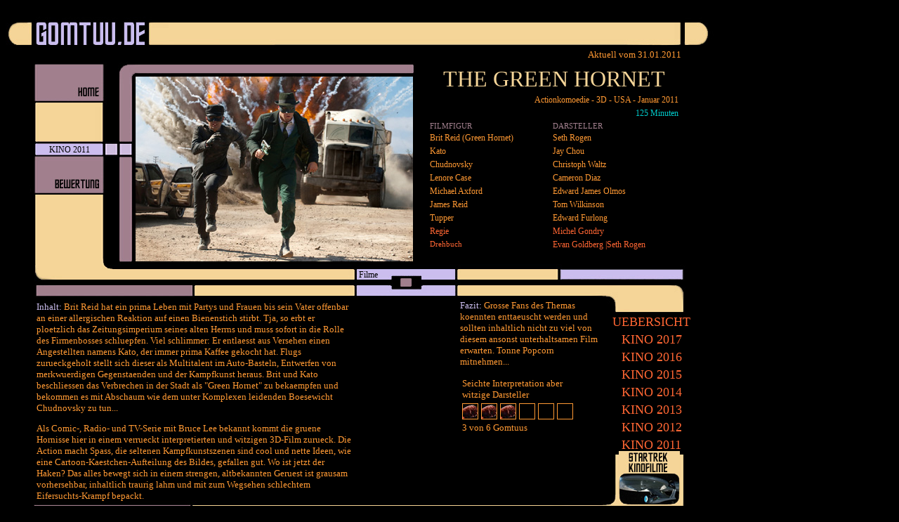

--- FILE ---
content_type: text/html
request_url: https://gomtuu.de/Filme/Kino%202011/The%20Green%20Hornet.html
body_size: 6292
content:
 
<title>The Green Hornet</title>
<meta http-equiv="Content-Type" content="text/html; charset=iso-8859-1">
<script language="JavaScript" type="text/JavaScript">
<!--
function MM_reloadPage(init) {  //reloads the window if Nav4 resized
  if (init==true) with (navigator) {if ((appName=="Netscape")&&(parseInt(appVersion)==4)) {
    document.MM_pgW=innerWidth; document.MM_pgH=innerHeight; onresize=MM_reloadPage; }}
  else if (innerWidth!=document.MM_pgW || innerHeight!=document.MM_pgH) location.reload();
}
MM_reloadPage(true);

function MM_findObj(n, d) { //v4.01
  var p,i,x;  if(!d) d=document; if((p=n.indexOf("?"))>0&&parent.frames.length) {
    d=parent.frames[n.substring(p+1)].document; n=n.substring(0,p);}
  if(!(x=d[n])&&d.all) x=d.all[n]; for (i=0;!x&&i<d.forms.length;i++) x=d.forms[i][n];
  for(i=0;!x&&d.layers&&i<d.layers.length;i++) x=MM_findObj(n,d.layers[i].document);
  if(!x && d.getElementById) x=d.getElementById(n); return x;
}

function MM_showHideLayers() { //v6.0
  var i,p,v,obj,args=MM_showHideLayers.arguments;
  for (i=0; i<(args.length-2); i+=3) if ((obj=MM_findObj(args[i]))!=null) { v=args[i+2];
    if (obj.style) { obj=obj.style; v=(v=='show')?'visible':(v=='hide')?'hidden':v; }
    obj.visibility=v; }
}
//-->
</script>
<style type="text/css">
<!--
.style1 {
	color: #CCCCCC;
	font-family: "Copperplate Gothic Light";
}
#Kino2009 {
	position:absolute;
	width:1008px;
	height:567px;
	z-index:79;
	left: 12px;
	top: 33px;
	visibility: visible;
}
#Home {
	position:absolute;
	width:103px;
	height:35px;
	z-index:86;
	left: 106px;
	top: 17px;
	visibility: visible;
}
#Kino2007 {
	position:absolute;
	width:106px;
	height:35px;
	z-index:78;
	left: 211px;
	top: 18px;
}
#Archiv {
	position:absolute;
	width:99px;
	height:33px;
	z-index:85;
	left: 317px;
	top: 16px;
	visibility: visible;
}
#HomeAktiv {
	position:absolute;
	width:104px;
	height:36px;
	z-index:83;
	left: 105px;
	top: 17px;
}
#Kino2007Aktiv {
	position:absolute;
	width:102px;
	height:32px;
	z-index:80;
	top: 16px;
	left: 322px;
	visibility: visible;
}
#Kino2007 {
	position:absolute;
	width:103px;
	height:34px;
	z-index:84;
	left: 320px;
	top: 16px;
}
#KinoArchivAktiv {
	position:absolute;
	width:101px;
	height:33px;
	z-index:79;
	left: 425px;
	top: 16px;
	visibility: visible;
}
#HomeAktiv {
	position:absolute;
	width:101px;
	height:36px;
	z-index:80;
	left: 108px;
	top: 17px;
	visibility: visible;
}
#Indy4 {
	position:absolute;
	width:80px;
	height:258px;
	z-index:80;
	left: 4px;
	top: 50px;
}
#Cloverfield {
	position:absolute;
	width:81px;
	height:265px;
	z-index:80;
	left: 4px;
	top: 860px;
}
#Layer1 {
	position:absolute;
	width:82px;
	height:249px;
	z-index:80;
	left: 4px;
	top: 1269px;
	visibility: visible;
}
#Layer2 {
	position:absolute;
	width:82px;
	height:115px;
	z-index:80;
	left: 4px;
	top: 487px;
}
#StarTrekAktiv {
	position:absolute;
	width:101px;
	height:33px;
	z-index:80;
	left: 425px;
	top: 16px;
	visibility: visible;
}
#StarTrek {
	position:absolute;
	width:104px;
	height:33px;
	z-index:80;
	left: 423px;
	top: 16px;
	visibility: visible;
}
#Layer3 {
	position:absolute;
	width:85px;
	height:277px;
	z-index:80;
	left: 212px;
	top: 122px;
}
#Layer4 {
	position:absolute;
	width:67px;
	height:22px;
	z-index:80;
	left: 16px;
	top: 22px;
}
#Layer5 {
	position:absolute;
	width:200px;
	height:115px;
	z-index:80;
	left: 703px;
	top: 20px;
}
#Home {
	position:absolute;
	width:108px;
	height:34px;
	z-index:82;
	left: 106px;
	top: 16px;
}
#homeaktiv {
	position:absolute;
	width:102px;
	height:35px;
	z-index:81;
	left: 108px;
	top: 16px;
	visibility: visible;
}
#Kino2008 {
	position:absolute;
	width:98px;
	height:33px;
	z-index:80;
	left: 217px;
	top: 16px;
	visibility: visible;
}
#Kino2007 {
	position:absolute;
	width:103px;
	height:35px;
	z-index:80;
	visibility: visible;
}
#KinoArchiv {
	position:absolute;
	width:100px;
	height:34px;
	z-index:80;
	left: 424px;
	top: 16px;
	visibility: visible;
}
#StarTrekKinoAktiv {
	position:absolute;
	width:100px;
	height:35px;
	z-index:80;
	left: 528px;
	top: 17px;
	visibility: visible;
}
#StarTrekKiofilme {
	position:absolute;
	width:100px;
	height:34px;
	z-index:80;
	left: 527px;
	top: 17px;
	visibility: visible;
}
#Layer6 {
	position:absolute;
	width:107px;
	height:35px;
	z-index:80;
	left: 118px;
	top: 49px;
	visibility: hidden;
}
#Kino2008aktiv {
	position:absolute;
	width:101px;
	height:36px;
	z-index:80;
	left: 220px;
	top: 16px;
	visibility: visible;
}
body,td,th {
	font-family: Copperplate Gothic Light;
	font-size: 12px;
	color: #FF9933;
}
body {
	background-color: #000000;
	background-image:  url(../../data/Filme/LCARS_Kino2010.jpg);
	background-repeat: no-repeat;
}
#Layer7 {
	position:absolute;
	width:200px;
	height:129px;
	z-index:80;
	left: 918px;
	top: -22px;
}
#BildAvatar {
	position:absolute;
	width:200px;
	height:115px;
	z-index:74;
	left: 193px;
	top: 109px;
	visibility: visible;
}
#TitelAvatar {
	position:absolute;
	width:361px;
	height:32px;
	z-index:75;
	left: 609px;
	top: 109px;
	visibility: visible;
}
#Darsteller {
	position:absolute;
	width:362px;
	height:225px;
	z-index:76;
	left: 609px;
	top: 91px;
	visibility: visible;
}
.style92 {color: #FF9933}
#Inhaltbox {
	position:absolute;
	width:450px;
	height:289px;
	z-index:77;
	left: 52px;
	top: 416px;
	visibility: visible;
}
.style150 {color: #000000; font-size: 12px; }
.style152 {color: #A17F8D; font-size: 11px; }
.style171 {font-size: 12px}
.style193 {font-size: 11px}
#Kino2010 {
	position:absolute;
	width:79px;
	height:15px;
	z-index:78;
	left: 70px;
	top: 206px;
	visibility: visible;
}
.style194 {
	color: #000000;
	font-family: "Copperplate Gothic Bold";
}
.style195 {color: #CBBDEE}
#Fazit {
	position:absolute;
	width:200px;
	height:226px;
	z-index:79;
	left: 655px;
	top: 415px;
	visibility: visible;
}
#Layer9 {
	position:absolute;
	width:40px;
	height:17px;
	z-index:80;
	left: 441px;
	top: 178px;
}
#Linklist {
	position:absolute;
	width:144px;
	height:335px;
	z-index:80;
	left: 506px;
	top: 381px;
	visibility: hidden;
}
#FilmeSchnellmenu {
	position:absolute;
	width:109px;
	height:299px;
	z-index:81;
	left: 523px;
	top: 400px;
	visibility: hidden;
}
.style98 {	color: #F5D598;
	font-family: "Copperplate Gothic Bold";
	font-size: 16pt;
}
a:link {
	color: #FF6633;
	text-decoration: none;
}
a:visited {
	color: #FF6666;
	text-decoration: none;
}
a:hover {
	text-decoration: none;
	color: #CBBDEE;
}
a:active {
	text-decoration: none;
	color: #A17F8D;
}
.style202 {font-size: 14px}
#KnoppAktiv {
	position:absolute;
	width:20px;
	height:15px;
	z-index:82;
	left: 569px;
	top: 395px;
	visibility: visible;
}
#KnoppInaktiv {
	position:absolute;
	width:19px;
	height:16px;
	z-index:83;
	left: 569px;
	top: 395px;
	visibility: visible;
}
#Kinoseiten {
	position:absolute;
	width:95px;
	height:63px;
	z-index:84;
	left: 869px;
	top: 445px;
	visibility: visible;
}
.style209 {font-size: 11px; font-family: "Copperplate Gothic Bold";}
#Hinweis {
	position:absolute;
	width:749px;
	height:15px;
	z-index:85;
	left: 51px;
	top: 739px;
	visibility: visible;
}
#HomeAktiv {
	position:absolute;
	width:101px;
	height:56px;
	z-index:86;
	left: 49px;
	top: 91px;
}
#HomeInaktiv {
	position:absolute;
	width:102px;
	height:58px;
	z-index:87;
	left: 48px;
	top: 90px;
	visibility: visible;
}
#StarTrekKinofilme {
	position:absolute;
	width:90px;
	height:79px;
	z-index:88;
	left: 881px;
	top: 642px;
	visibility: visible;
}
#EnglishButton {
	position:absolute;
	width:37px;
	height:33px;
	z-index:89;
	left: 975px;
	top: 32px;
	visibility: hidden;
}
#English {	position:absolute;
	width:35px;
	height:34px;
	z-index:13;
	left: 974px;
	top: 32px;
	visibility: visible;
}
#SwitchEnglish {
	position:absolute;
	width:125px;
	height:15px;
	z-index:90;
	left: 840px;
	top: 41px;
	visibility: hidden;
}
.style96 {color: #000000}
#BewertunAktiv {
	position:absolute;
	width:100px;
	height:55px;
	z-index:91;
	left: 49px;
	top: 222px;
	visibility: hidden;
}
#BewertungInaktiv {
	position:absolute;
	width:102px;
	height:54px;
	z-index:92;
	left: 48px;
	top: 221px;
	visibility: visible;
}
#Bewertunstext {
	position:absolute;
	width:596px;
	height:300px;
	z-index:93;
	left: 52px;
	top: 424px;
	visibility: hidden;
}
.style210 {color: #C8C0F1}
#GtJ {
	position:absolute;
	width:93px;
	height:115px;
	z-index:94;
	left: 56px;
	top: 279px;
	visibility: hidden;
}
#Layer8 {position:absolute;
	width:93px;
	height:115px;
	z-index:94;
	left: 56px;
	top: 279px;
}
#Layer10 {
	position:absolute;
	width:87px;
	height:24px;
	z-index:1;
	left: -1px;
	top: 0px;
}
.style223 {color: #00CCCC}
.style224 {font-size: 13px; }
.style239 {font-size: 18px; font-family: FederationDS9Title; }
.style240 {font-family: Federation}
.style241 {font-size: 18}
.style101 {color: #F5D598; font-family: Federation; font-size: 24pt; }
.style252 {color: #FF6633}
.style220 {font-family: FederationDS9Title}
.style253 {font-size: 18px; }
-->
</style>
</head>

<body>
<div class="style1" id="Datum76" style="position:absolute; width:190px; height:18px; z-index:73; left: 780px; top: 70px; visibility: visible;">
  <div align="right"><font size="2"><span class="style92">Aktuell</span> <span class="style92">vom 31.01.2011</span></font></div>
</div>
<div id="BildAvatar"><img src="../../data/Filme/Green_Hornet.jpg" width="395" height="263"></div>
<div id="Darsteller"> 
  <table width="360" border="0">
    
    <tr>
      <td colspan="2"><div align="center"><span class="style101">THE GREEN HORNET</span></div></td>
    </tr>
    <tr>
      <td colspan="2"><div align="right"><span class="style92">Actionkomoedie - 3D  -  USA - Januar 2011</span></div></td>
    </tr>
    

    <tr>
      <td width="171"><span class="style150">Spezies</span></td>
      <td width="179"><div align="right"><span class="style223"><span class="style171">125 Minuten </span></span></div></td>
    </tr>
    <tr>
      <td align="left" valign="top"><span class="style152">FILMFIGUR</span></td>
      <td align="left" valign="top"><span class="style152">DARSTELLER</span></td>
    </tr>
    <tr>
      <td align="left" valign="top"><span class="style212">Brit Reid (Green Hornet) </span></td>
      <td align="left" valign="top"><span class="style171">Seth Rogen </span></td>
    </tr>
    <tr>
      <td align="left" valign="top"><span class="style212">Kato</span></td>
      <td align="left" valign="top"><span class="style213">Jay Chou </span></td>
    </tr>
    <tr>
      <td align="left" valign="top"><span class="style212">Chudnovsky</span></td>
      <td align="left" valign="top"><span class="style213">Christoph Waltz </span></td>
    </tr>
    <tr>
      <td align="left" valign="top"><span class="style212">Lenore Case </span></td>
      <td align="left" valign="top"><span class="style213">Cameron Diaz </span></td>
    </tr>
    <tr>
      <td align="left" valign="top"><span class="style212">Michael Axford </span></td>
      <td align="left" valign="top"><span class="style213">Edward James Olmos </span></td>
    </tr>
    <tr>
      <td align="left" valign="top"><span class="style212">James Reid </span></td>
      <td align="left" valign="top"><span class="style213">Tom Wilkinson </span></td>
    </tr>
    <tr>
      <td align="left" valign="top"><span class="style212">Tupper</span></td>
      <td align="left" valign="top"><span class="style213">Edward Furlong </span></td>
    </tr>
    
    <tr>
      <td align="left" valign="top"><span class="style215 style252">Regie</span></td>
      <td align="left" valign="top"><span class="style215 style252">Michel Gondry </span></td>
    </tr>
    <tr>
      <td align="left" valign="top"><span class="style193"><span class="style215 style252">Drehbuch </span></span></td>
      <td align="left" valign="top"><span class="style215 style252">Evan Goldberg |Seth Rogen </span></td>
    </tr>
  </table>
</div>
<div class="style171" id="Inhaltbox"> 
  <p class="style224"><span class="style195">Inhalt:</span> Brit Reid hat ein prima Leben mit Partys und Frauen bis sein Vater offenbar an einer allergischen Reaktion auf einen Bienenstich stirbt. Tja, so erbt er ploetzlich das Zeitungsimperium seines alten Herrns und muss sofort in die Rolle des Firmenbosses schluepfen. Viel schlimmer: Er entlaesst aus Versehen einen Angestellten namens Kato, der immer prima Kaffee gekocht hat. Flugs zurueckgeholt stellt sich dieser als Multitalent im Auto-Basteln, Entwerfen von merkwuerdigen Gegenstaenden und der Kampfkunst heraus. Brit und Kato beschliessen das Verbrechen in der Stadt als &quot;Green Hornet&quot; zu bekaempfen und bekommen es mit Abschaum wie dem unter Komplexen leidenden Boesewicht Chudnovsky zu tun...</p>
  <p class="style224">Als Comic-, Radio- und TV-Serie mit Bruce Lee bekannt kommt die gruene Hornisse hier in einem verrueckt interpretierten und witzigen 3D-Film zurueck. Die Action macht Spass, die seltenen Kampfkunstszenen sind cool und nette Ideen, wie eine Cartoon-Kaestchen-Aufteilung des Bildes, gefallen gut. Wo ist jetzt der Haken? Das alles bewegt sich in einem strengen, altbekannten Geruest ist grausam vorhersehbar, inhaltlich traurig lahm und mit zum Wegsehen schlechtem Eifersuchts-Krampf bepackt.</p>
  <p class="style224">&nbsp;</p>
</div>
<div class="style194" id="Kino2010">KINO 2011 
  <div id="Layer9">Filme</div>
</div>
<div id="Fazit">
  <p><span class="style224"><span class="style195">Fazit:</span> Grosse Fans des Themas koennten enttaeuscht werden und sollten inhaltlich nicht zu viel von diesem ansonst unterhaltsamen Film erwarten. Tonne Popcorn mitnehmen...</span></p>
  <table width="10%" border="0" align="left" bordercolor="#00CC99">
    <tr>
      <td colspan="6"><span class="style224">Seichte Interpretation aber witzige Darsteller</span></td>
    </tr>
    <tr>
      <td><img src="../../data/Filme/1%20Gomtuu%20Icon.jpg" width="21" height="21" border="1"></td>
      <td><img src="../../data/Filme/1%20Gomtuu%20Icon.jpg" width="21" height="21" border="1"></td>
      <td><img src="../../data/Filme/1%20Gomtuu%20Icon.jpg" width="21" height="21" border="1"></td>
      <td><img src="../../data/Filme/1%20Black%20Icon.jpg" width="21" height="21" border="1"></td>
      <td><img src="../../data/Filme/1%20Black%20Icon.jpg" width="21" height="21" border="1"></td>
      <td><img src="../../data/Filme/1%20Black%20Icon.jpg" width="21" height="21" border="1"></td>
    </tr>
    <tr>
      <td colspan="6"><span class="style224">3 von 6 Gomtuus </span></td>
    </tr>
  </table>
  <p>&nbsp;</p>
</div>
<div id="Linklist"><img src="../../data/EnterpriseNX01/Linklist.jpg" width="144" height="335" onMouseOut="MM_showHideLayers('Linklist','','hide','FilmeSchnellmenu','','hide')"></div>
<div id="FilmeSchnellmenu">
  <table width="116" border="0">
    <tr>
      <td>&nbsp;</td>
    </tr>
    <tr>
      <td><span class="style98"><span class="style202">FILME 2011</span></span></td>
    </tr>
    <tr>
      <td><a href="The Green Hornet.html">Green Hornet</a></td>
    </tr>
    <tr>
      <td><a href="Tron Legacy.html">Tron Legacy</a></td>
    </tr>
    <tr>
      <td><a href="SuckerPunch.htm">Sucker Punch</a></td>
    </tr>
    
    <tr>
      <td><a href="Thor.htm">Thor</a></td>
    </tr>
    <tr>
      <td><a href="Fremde Gezeiten.htm">Piraten der Karibik 4</a></td>
    </tr>
    <tr>
      <td><a href="Harry Potter 7-2.htm">Harry Potter 7</a></td>
    </tr>
    <tr>
      <td><a href="Transformers 3.htm">Transformers 3</a></td>
    </tr>
    <tr>
      <td><a href="In Time.html">In Time</a></td>
    </tr>
    <tr>
      <td><a href="MissionImpossible4.html">Mission Impossible 4 </a></td>
    </tr>
    <tr>
      <td><a href="Sherlock Holmes Spiel im Schatten.htm">Sherlock Holmes 
        2</a></td>
    </tr>
  </table>
</div>
<div id="KnoppAktiv"><img src="../../data/EnterpriseNX01/Button_Link_Crew.jpg" width="18" height="14" onClick="MM_showHideLayers('Linklist','','show','FilmeSchnellmenu','','show')" onMouseOut="MM_showHideLayers('KnoppAktiv','','hide','KnoppInaktiv','','show')"></div>
<div id="Kinoseiten">
  <table width="105" border="0" bgcolor="#000000">
    <tr>
      <td class="style209"><div align="right" class="style239">
          <div align="center"><a href="../Kino_Uebersicht.html" class="style240">UEBERSICHT</a></div>
      </div></td>
    </tr>
    <tr>
      <td class="style209"><div align="right" class="style239">
          <div align="center"><a href="../Kino 2017/Guardians_of_the_galaxy2.html" class="style241"><span class="style240">KINO</span> 2017</a></div>
      </div></td>
    </tr>
    <tr>
      <td class="style209"><div align="right" class="style239">
          <div align="center"><a href="../Kino 2016/RogueOne.html" class="style241"><span class="style240">KINO</span> 2016</a></div>
      </div></td>
    </tr>
    <tr>
      <td class="style209"><div align="right" class="style239">
          <div align="center"><a href="../Kino 2015/StarWars_Das_Erwachen_der_Macht.html" class="style241"><span class="style240">KINO</span> 2015</a></div>
      </div></td>
    </tr>
    <tr>
      <td class="style209"><div align="right" class="style239">
          <div align="center"><a href="../Kino 2014/Guardians_of_the_galaxy.html" class="style241"><span class="style240">KINO</span> 2014</a></div>
      </div></td>
    </tr>
    <tr>
      <td class="style209"><div align="right" class="style239">
          <div align="center"><a href="../Kino 2013/Gravity.html" class="style241"><span class="style240">KINO</span> 2013</a></div>
      </div></td>
    </tr>
    <tr>
      <td class="style209"><div align="right" class="style239">
          <div align="center"><a href="../Kino 2012/Der Hobbit.html" class="style241"><span class="style240">KINO</span> 2012</a></div>
      </div></td>
    </tr>
    <tr>
      <td class="style209"><div align="center"><a href="Tron Legacy.html" class="style253"><span class="style240">KINO</span><span class="style220"> 2011</span></a></div></td>
    </tr>
  </table>
</div>
<div id="KnoppInaktiv" onMouseOver="MM_showHideLayers('KnoppAktiv','','show','KnoppInaktiv','','hide')"><img src="../../data/EnterpriseNX01/Button_Link_Crew_Inactive.jpg" width="18" height="14"></div>
<div id="HomeAktiv"><a href="../../index.htm"><img src="../../data/EnterpriseNX01/Button_Home_Crew.jpg" width="99" height="54" border="0" onMouseOut="MM_showHideLayers('HomeAktiv','','hide','HomeInaktiv','','show')"></a></div>
<div id="HomeInaktiv"><a href="../../index.htm"><img src="../../data/EnterpriseNX01/Button_Home_Crew_Inactive.jpg" width="101" height="56" border="0" onMouseOver="MM_showHideLayers('HomeAktiv','','show','HomeInaktiv','','hide')"></a></div>
<div id="StarTrekKinofilme"><a href="../../startrek/KinoStarTrek.html"><img src="../../data/Filme/Button_Startrekkinofilme.jpg" width="87" height="77" border="0"></a></div>
<div id="EnglishButton">
  <div id="layer"><a href="../../startrek/indexEnglish.html"></a><a href="../../startrek/AvatarEnglish.html"><img src="../../data/Version%203/Button%20Brittish.jpg" width="34" height="32" border="0" onMouseOver="MM_showHideLayers('SwitchEnglish','','show')" onMouseOut="MM_showHideLayers('SwitchEnglish','','hide')"></a></div>
</div>
<div id="SwitchEnglish"><span class="style96">Switch to English</span></div>
<div id="BewertunAktiv" onClick="MM_showHideLayers('Inhaltbox','','hide','Bewertunstext','','show')" onMouseOut="MM_showHideLayers('Inhaltbox','','show','BewertunAktiv','','hide','BewertungInaktiv','','show','Bewertunstext','','hide')"><img src="../../data/Version%203/Button_Bewertung_Aktiv.jpg" width="99" height="54"></div>
<div id="BewertungInaktiv" onMouseOver="MM_showHideLayers('BewertunAktiv','','show','BewertungInaktiv','','hide')"><img src="../../data/Version%203/Button_Bewertung_Inaktiv.jpg" width="101" height="56"></div>
<div id="Bewertunstext">
  <table width="520" height="36" border="0">
    <tr>
      <td><span class="style171"><span class="style195">Zum Gomtuu-Bewertungsschema :</span> Es werden als Anhaltspunkt fuer die Klasse des Films bis zu sechs &quot;Gomtuus&quot; verteilt. </span></td>
    </tr>
  </table>
  <table width="99%" border="0" align="left" bordercolor="#00CC99">
    
    <tr>
      <td width="5%"><img src="../../data/Filme/1%20Black%20Icon.jpg" width="21" height="21" border="1"></td>
      <td width="5%"><img src="../../data/Filme/1%20Black%20Icon.jpg" width="21" height="21" border="1"></td>
      <td width="5%"><img src="../../data/Filme/1%20Black%20Icon.jpg" width="21" height="21" border="1"></td>
      <td width="5%"><img src="../../data/Filme/1%20Black%20Icon.jpg" width="21" height="21" border="1"></td>
      <td width="5%"><img src="../../data/Filme/1%20Black%20Icon.jpg" width="21" height="21" border="1"></td>
      <td width="5%"><img src="../../data/Filme/1%20Black%20Icon.jpg" width="21" height="21" border="1"></td>
      <td width="2%">&nbsp;</td>
      <td width="68%" align="left" valign="top"><span class="style193"><span class="style195">Null</span>: Ein ausserordentlich schwacher Film, den man sich  ersparen sollte. Die Maengel sind so gross, dass man sich aergern wird das Machwerk angesehen zu haben. </span></td>
    </tr>
  </table>
  <p class="style171">&nbsp;</p>
  <table width="99%" border="0" align="left" bordercolor="#00CC99">
    <tr>
      <td width="5%"><img src="../../data/Filme/1%20Gomtuu%20Icon.jpg" width="21" height="21" border="1"></td>
      <td width="5%"><img src="../../data/Filme/1%20Black%20Icon.jpg" width="21" height="21" border="1"></td>
      <td width="5%"><img src="../../data/Filme/1%20Black%20Icon.jpg" width="21" height="21" border="1"></td>
      <td width="5%"><img src="../../data/Filme/1%20Black%20Icon.jpg" width="21" height="21" border="1"></td>
      <td width="5%"><img src="../../data/Filme/1%20Black%20Icon.jpg" width="21" height="21" border="1"></td>
      <td width="5%"><img src="../../data/Filme/1%20Black%20Icon.jpg" width="21" height="21" border="1"></td>
      <td width="2%">&nbsp;</td>
      <td width="68%" align="left" valign="top"><span class="style193"><span class="style195">Ein</span> Gomtuu: Zwar ein grottiges Erlebnis, aber als Fan des Genres oder der Geschichte eventuell interessant. </span></td>
    </tr>
  </table>
  <p>&nbsp;</p>
  <table width="99%" border="0" align="left" bordercolor="#00CC99">
    <tr>
      <td width="5%"><img src="../../data/Filme/1%20Gomtuu%20Icon.jpg" width="21" height="21" border="1"></td>
      <td width="5%"><img src="../../data/Filme/1%20Gomtuu%20Icon.jpg" width="21" height="21" border="1"></td>
      <td width="5%"><img src="../../data/Filme/1%20Black%20Icon.jpg" width="21" height="21" border="1"></td>
      <td width="5%"><img src="../../data/Filme/1%20Black%20Icon.jpg" width="21" height="21" border="1"></td>
      <td width="5%"><img src="../../data/Filme/1%20Black%20Icon.jpg" width="21" height="21" border="1"></td>
      <td width="5%"><img src="../../data/Filme/1%20Black%20Icon.jpg" width="21" height="21" border="1"></td>
      <td width="2%">&nbsp;</td>
      <td width="68%" align="left" valign="top"><span class="style193"><span class="style195">Zwei</span>: Kann man sich ansehen, birgt aber keinesfalls haengenbleibende Elemente und  wurde teils verkorkst. </span></td>
    </tr>
  </table>
  <p class="style171">&nbsp;</p>
  <table width="99%" border="0" align="left" bordercolor="#00CC99">
    <tr>
      <td width="5%"><img src="../../data/Filme/1%20Gomtuu%20Icon.jpg" width="21" height="21" border="1"></td>
      <td width="5%"><img src="../../data/Filme/1%20Gomtuu%20Icon.jpg" width="21" height="21" border="1"></td>
      <td width="5%"><img src="../../data/Filme/1%20Gomtuu%20Icon.jpg" width="21" height="21" border="1"></td>
      <td width="5%"><img src="../../data/Filme/1%20Black%20Icon.jpg" width="21" height="21" border="1"></td>
      <td width="5%"><img src="../../data/Filme/1%20Black%20Icon.jpg" width="21" height="21" border="1"></td>
      <td width="5%"><img src="../../data/Filme/1%20Black%20Icon.jpg" width="21" height="21" border="1"></td>
      <td width="2%">&nbsp;</td>
      <td width="68%" align="left" valign="top"><span class="style193"><span class="style195">Drei</span>: Gutes Niveau ohne grosse Enttaeuschungen mit eventuell ein paar netten filmischen Erlebnissen </span></td>
    </tr>
  </table>
  <p class="style171">&nbsp;</p>
  <table width="99%" border="0" align="left" bordercolor="#00CC99">
    <tr>
      <td width="5%"><img src="../../data/Filme/1%20Gomtuu%20Icon.jpg" width="21" height="21" border="1"></td>
      <td width="5%"><img src="../../data/Filme/1%20Gomtuu%20Icon.jpg" width="21" height="21" border="1"></td>
      <td width="5%"><img src="../../data/Filme/1%20Gomtuu%20Icon.jpg" width="21" height="21" border="1"></td>
      <td width="5%"><img src="../../data/Filme/1%20Gomtuu%20Icon.jpg" width="21" height="21" border="1"></td>
      <td width="5%"><img src="../../data/Filme/1%20Black%20Icon.jpg" width="21" height="21" border="1"></td>
      <td width="5%"><img src="../../data/Filme/1%20Black%20Icon.jpg" width="21" height="21" border="1"></td>
      <td width="2%">&nbsp;</td>
      <td width="68%" align="left" valign="top"><span class="style193"><span class="style195">Vier</span>: Schon sehenswert mit gewisser Klasse. Nur penible Kritiker werden noch Maengel entdecken. </span></td>
    </tr>
  </table>
  <p class="style171">&nbsp;</p>
  <table width="99%" border="0" align="left" bordercolor="#00CC99">
    <tr>
      <td width="5%"><img src="../../data/Filme/1%20Gomtuu%20Icon.jpg" width="21" height="21" border="1"></td>
      <td width="5%"><img src="../../data/Filme/1%20Gomtuu%20Icon.jpg" width="21" height="21" border="1"></td>
      <td width="5%"><img src="../../data/Filme/1%20Gomtuu%20Icon.jpg" width="21" height="21" border="1"></td>
      <td width="5%"><img src="../../data/Filme/1%20Gomtuu%20Icon.jpg" width="21" height="21" border="1"></td>
      <td width="5%"><img src="../../data/Filme/1%20Gomtuu%20Icon.jpg" width="21" height="21" border="1"></td>
      <td width="5%"><img src="../../data/Filme/1%20Black%20Icon.jpg" width="21" height="21" border="1"></td>
      <td width="2%">&nbsp;</td>
      <td width="68%" align="left" valign="top"><span class="style193"><span class="style195">Fuenf</span>: Super Film ohne nennenswerten Fehler. Es fehlt nur wenig zum ueberragenden Knaller. </span></td>
    </tr>
  </table>
  <p>&nbsp;</p>
  <table width="99%" border="0" align="left" bordercolor="#00CC99">
    <tr>
      <td width="5%"><img src="../../data/Filme/1%20Gomtuu%20Icon.jpg" width="21" height="21" border="1"></td>
      <td width="5%"><img src="../../data/Filme/1%20Gomtuu%20Icon.jpg" width="21" height="21" border="1"></td>
      <td width="5%"><img src="../../data/Filme/1%20Gomtuu%20Icon.jpg" width="21" height="21" border="1"></td>
      <td width="5%"><img src="../../data/Filme/1%20Gomtuu%20Icon.jpg" width="21" height="21" border="1"></td>
      <td width="5%"><img src="../../data/Filme/1%20Gomtuu%20Icon.jpg" width="21" height="21" border="1"></td>
      <td width="5%"><img src="../../data/Filme/1%20Gomtuu%20Icon.jpg" width="21" height="21" border="1"></td>
      <td width="2%">&nbsp;</td>
      <td width="68%" align="left" valign="top"><span class="style193"><span class="style210">Sechs</span> Gomtuus: Top Kinokunst mit Besuchspflicht. Wer es verpasst, wird sich womoeglich spater aergern. </span></td>
    </tr>
  </table>
  <p>&nbsp;</p>
  <p class="style171">&nbsp;</p>
</div>
<div id="GtJ"><img src="../../data/Filme/GomtuuDesJahres.jpg" width="87" height="115"></div>
</body>
</html>
